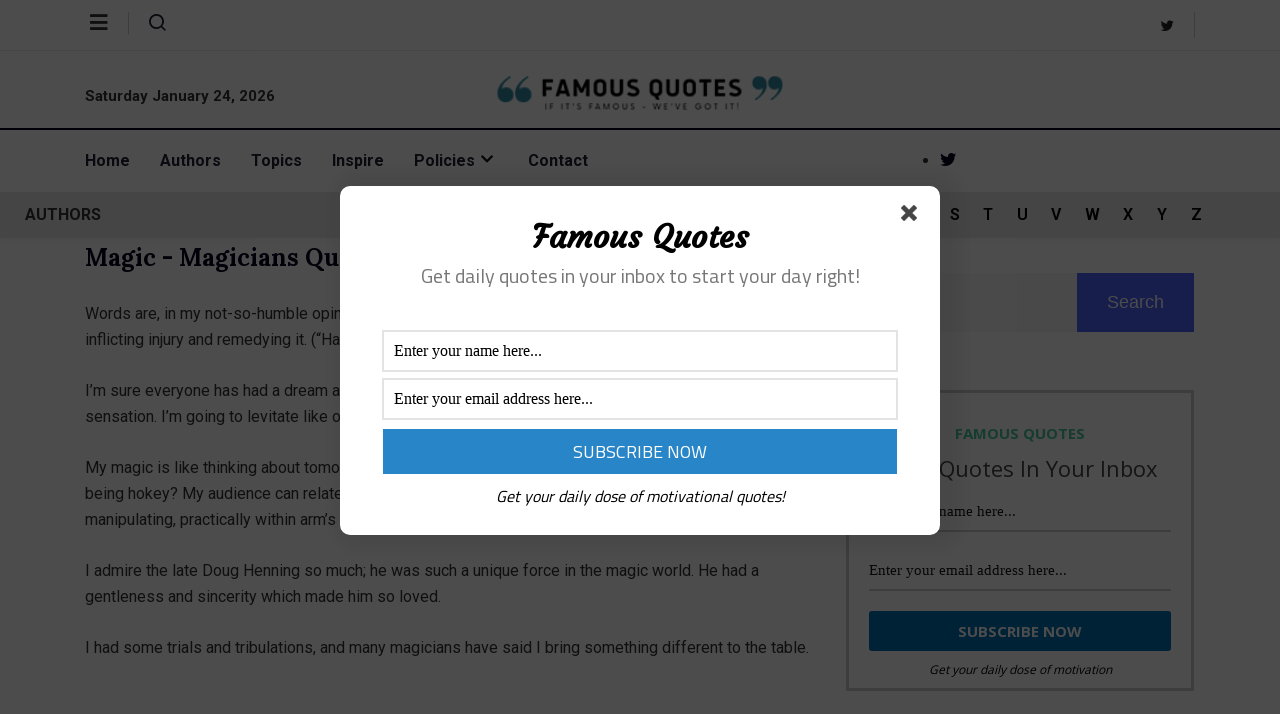

--- FILE ---
content_type: text/html; charset=utf-8
request_url: https://www.google.com/recaptcha/api2/aframe
body_size: 265
content:
<!DOCTYPE HTML><html><head><meta http-equiv="content-type" content="text/html; charset=UTF-8"></head><body><script nonce="t6a0fcGeXuju3wRhTHlOcw">/** Anti-fraud and anti-abuse applications only. See google.com/recaptcha */ try{var clients={'sodar':'https://pagead2.googlesyndication.com/pagead/sodar?'};window.addEventListener("message",function(a){try{if(a.source===window.parent){var b=JSON.parse(a.data);var c=clients[b['id']];if(c){var d=document.createElement('img');d.src=c+b['params']+'&rc='+(localStorage.getItem("rc::a")?sessionStorage.getItem("rc::b"):"");window.document.body.appendChild(d);sessionStorage.setItem("rc::e",parseInt(sessionStorage.getItem("rc::e")||0)+1);localStorage.setItem("rc::h",'1769269581204');}}}catch(b){}});window.parent.postMessage("_grecaptcha_ready", "*");}catch(b){}</script></body></html>